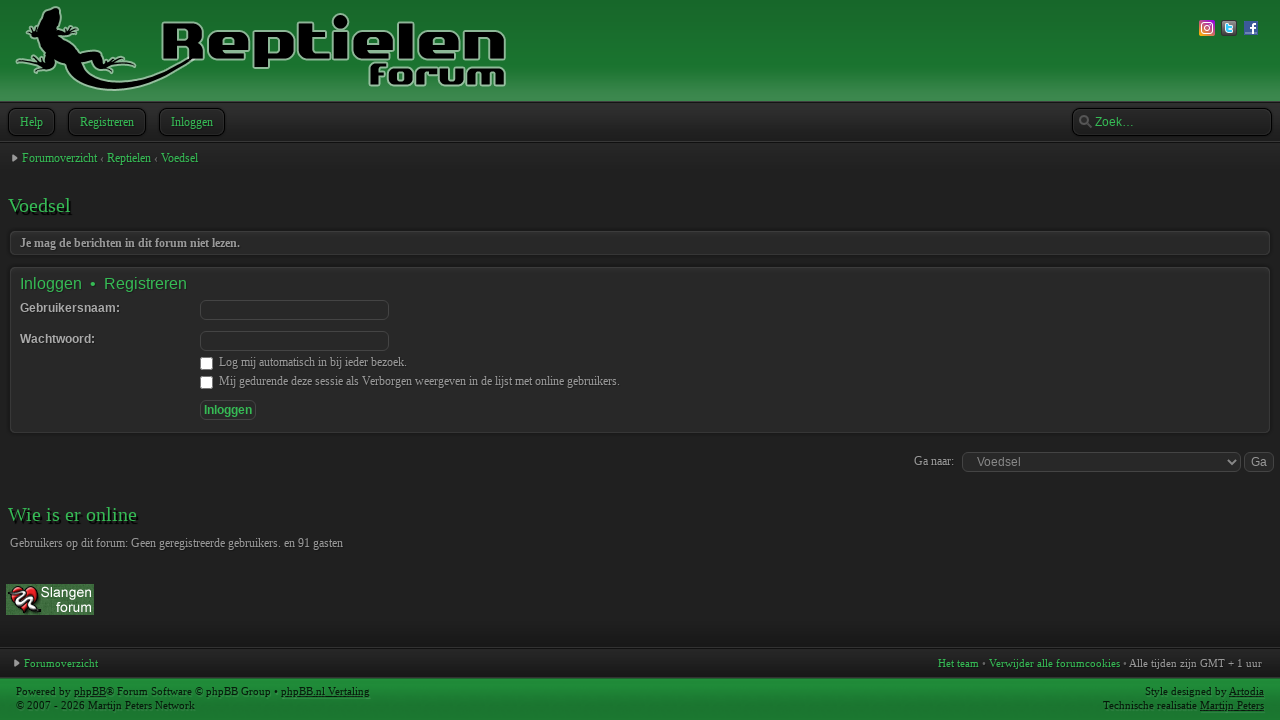

--- FILE ---
content_type: text/html; charset=UTF-8
request_url: http://www.reptielenforum.nl/viewforum.php?f=24&sid=bb1be65112028baceeeb566720603311
body_size: 4879
content:
<!DOCTYPE html>
<html dir="ltr" lang="nl">
<head>
<meta http-equiv="content-type" content="text/html; charset=UTF-8" />
<meta http-equiv="imagetoolbar" content="no" />
<meta http-equiv="X-UA-Compatible" content="IE=edge,chrome=1" />
<meta name="viewport" content="width=device-width" />



<meta name="description" content="Reptielenforum voor en door echte liefhebbers. Boordevol informatie en ervaringen, actueel reptielen nieuws, kennisbank en fotowedstrijden. Meldt je ook aan en deel je passie met anderen!" />
<meta name="keywords" content="reptiel, reptielen, reptielenforum, slang, slangen, slangenforum, hagedissen, schildpad, krokodil, amfibie, geleedpotigen, terrarium, nakweek, voedseldieren, reptielenbeurs" />
<meta name="robots" content="index, follow" />
<link rel="image_src" href="http://www.reptielenforum.nl/images/preview.png" />
<meta name="google-site-verification" content="Cn_VF6MegwUEa9yWtG5SSRaQyvEbxGecgZquFPT5e0U" />

<title>Reptielenforum &bull; Toon forum - Voedsel</title>

<script type="text/javascript">var tapatalkdir="";</script>
<script type="text/javascript" src=""></script>

<link href="https://plus.google.com/114727754338067214121" rel="publisher" />

<link rel="alternate" type="application/atom+xml" title="Feed - Nieuws" href="http://www.reptielenforum.nl/feed.php?mode=news" /><link rel="alternate" type="application/atom+xml" title="Feed - Alle forums" href="http://www.reptielenforum.nl/feed.php?mode=forums" /><link rel="alternate" type="application/atom+xml" title="Feed - Nieuwe onderwerpen" href="http://www.reptielenforum.nl/feed.php?mode=topics" /><link rel="alternate" type="application/atom+xml" title="Feed - Forum - Voedsel" href="http://www.reptielenforum.nl/feed.php?f=24" />

<link href="./style.php?id=14&amp;lang=nl&amp;sid=b138c9eaae6514e0d6505bc21a5a5a0e" rel="stylesheet" type="text/css" />

<!--
   phpBB style name:    Artodia Elegance Black
   Based on style:      prosilver (this is the default phpBB3 style)
   Prosilver author:    Tom Beddard ( http://www.subBlue.com/ )
   Elegance Black author:   Vjacheslav Trushkin ( http://www.artodia.com/ )

   NOTE: This page was generated by phpBB, the free open-source bulletin board package.
         The phpBB Group is not responsible for the content of this page and forum. For more information
         about phpBB please visit http://www.phpbb.com
-->

<script type="text/javascript">
// <![CDATA[
	var jump_page = 'Geef het paginanummer op van waar je naartoe wilt gaan.:';
	var on_page = '';
	var per_page = '';
	var base_url = '';
	var style_cookie = 'phpBBstyle';
	var style_cookie_settings = '; path=/; domain=.reptielenforum.nl';
	var onload_functions = new Array();
	var onunload_functions = new Array();

	

	/**
	* Find a member
	*/
	function find_username(url)
	{
		popup(url, 760, 570, '_usersearch');
		return false;
	}

	/**
	* New function for handling multiple calls to window.onload and window.unload by pentapenguin
	*/
	window.onload = function()
	{
		for (var i = 0; i < onload_functions.length; i++)
		{
			eval(onload_functions[i]);
		}
	};

	window.onunload = function()
	{
		for (var i = 0; i < onunload_functions.length; i++)
		{
			eval(onunload_functions[i]);
		}
	};
	
	/*
	    Style specific stuff
    */
	var laSearchMini = 'Zoek…';
    var imagesetLang = './styles/art_elegance_black/imageset/nl';
// ]]>
</script>
<!--[if lt IE 9]>
<script type="text/javascript" src="./styles/art_elegance_black/template/jquery-1.10.2.min.js"></script>
<![endif]-->
<!--[if gte IE 9]><!-->
<script type="text/javascript" src="./styles/art_elegance_black/template/jquery-2.0.3.min.js"></script>
<!--<![endif]-->
<!--[if lte IE 8]><script type="text/javascript"> var oldIE = true; </script><![endif]-->
<script type="text/javascript" src="./styles/art_elegance_black/template/style.js"></script>
<script type="text/javascript" src="./styles/art_elegance_black/template/forum_fn.js"></script>



<script type="text/javascript">

  var _gaq = _gaq || [];
  _gaq.push(['_setAccount', 'UA-30672570-1']);
  _gaq.push(['_trackPageview']);

  (function() {
    var ga = document.createElement('script'); ga.type = 'text/javascript'; ga.async = true;
    ga.src = ('https:' == document.location.protocol ? 'https://ssl' : 'http://www') + '.google-analytics.com/ga.js';
    var s = document.getElementsByTagName('script')[0]; s.parentNode.insertBefore(ga, s);
  })();

</script>

<script type="text/javascript">

	function countAdClick(id)
	{
	   loadXMLDoc('?a=' + id);
	}

	function countAdView(id)
	{
	   loadXMLDoc('?a=' + id);
	}

	function loadXMLDoc(url) {
	   req = false;
	   if(window.XMLHttpRequest) {
	      try {
	         req = new XMLHttpRequest();
	      } catch(e) {
	         req = false;
	      }
	   } else if(window.ActiveXObject) {
	      try {
	         req = new ActiveXObject("Msxml2.XMLHTTP");
	      } catch(e) {
	         try {
	            req = new ActiveXObject("Microsoft.XMLHTTP");
	         } catch(e) {
	            req = false;
	         }
	      }
	   }
	   if(req) {
	      req.open("GET", url, true);
	      req.send(null);
	   }
	}
</script>
</head>

<body id="phpbb" class="section-viewforum ltr">

<div id="fb-root"></div>
<script>(function(d, s, id) {
  var js, fjs = d.getElementsByTagName(s)[0];
  if (d.getElementById(id)) return;
  js = d.createElement(s); js.id = id;
  js.src = "//connect.facebook.net/nl_NL/all.js#xfbml=1";
  fjs.parentNode.insertBefore(js, fjs);
}(document, 'script', 'facebook-jssdk'));</script>

<div id="header">
    <a href="http://www.reptielenforum.nl" title="Forumoverzicht" id="logo"><img src="./styles/art_elegance_black/imageset/logo.png" width="500" height="98" alt="" title="" /></a>
    <h1>Reptielenforum</h1>
    <p>Reptielenforum - Voor als je (van) reptielen houdt</p>
    	<div style="float:right; margin-top: 20px; margin-right: 10px;">
		<a href="https://www.instagram.com/reptielenforum/"><img src="http://www.reptielenforum.nl/images/ig16.png" alt="Follow Reptielenforum on Instagram" title="Follow Reptielenforum on Instagram" /></a>&#160;
		<a href="https://twitter.com/reptielenforum"><img src="http://www.reptielenforum.nl/images/twitter16x16.png" alt="Follow Reptielenforum on Twitter" title="Follow Reptielenforum on Twitter" /></a>&#160;
		<a href="https://www.facebook.com/reptielenforum"><img src="http://www.reptielenforum.nl/images/facebook16x16.gif" alt="Follow Reptielenforum on Facebook" title="Follow Reptielenforum on Facebook" /></a>&#160;
	</div>
</div>

<div id="page-header" class="container-block">
    
        <div id="search-box">
            <form action="./search.php?sid=b138c9eaae6514e0d6505bc21a5a5a0e" method="get" id="search">
                <input name="keywords" id="keywords" type="text" maxlength="128" title="Zoek naar trefwoorden" class="inputbox search" value="Zoek…" />
                <input type="hidden" name="sid" value="b138c9eaae6514e0d6505bc21a5a5a0e" />

            </form>
        </div>
    

<div id="nav-header" class="responsive-menu-nojs">
<div class="responsive-menu" style="display:none;">
<a href="javascript:void(0);" class="arrow"><span></span>&darr;&darr;&darr;</a>
</div>
<div class="menu-buttons">
	        
            <a href="./faq.php?sid=b138c9eaae6514e0d6505bc21a5a5a0e" title="Veel gestelde vragen"><span></span>Help</a> 
        <a href="./ucp.php?mode=register&amp;sid=b138c9eaae6514e0d6505bc21a5a5a0e"><span></span>Registreren</a> 
             <a href="./ucp.php?mode=login&amp;sid=b138c9eaae6514e0d6505bc21a5a5a0e" title="Inloggen" accesskey="x"><span></span>Inloggen</a> 
        
	        <a href="javascript:void(0);" class="responsive-menu-hide" style="display:none;"><span></span>X</a>
		</div>
    </div>
</div>


<div id="page-body" class="container-block">



    <div class="nav-extra">
        
    </div>
    <div class="nav-links">
        <a href="http://www.reptielenforum.nl" accesskey="h">Forumoverzicht</a>  <strong>&#8249;</strong> <a href="./viewforum.php?f=70&amp;sid=b138c9eaae6514e0d6505bc21a5a5a0e">Reptielen</a> <strong>&#8249;</strong> <a href="./viewforum.php?f=24&amp;sid=b138c9eaae6514e0d6505bc21a5a5a0e">Voedsel</a>
    </div>

		
<h2><a href="./viewforum.php?f=24&amp;sid=b138c9eaae6514e0d6505bc21a5a5a0e">Voedsel</a></h2>


<div>
	<!-- NOTE: remove the style="display: none" when you want to have the forum description on the forum body -->
</div>


	<div class="panel">
		<div class="inner"><span class="corners-top"><span></span></span>
		<strong>Je mag de berichten in dit forum niet lezen.</strong>
		<span class="corners-bottom"><span></span></span></div>
	</div>

	

		<form action="./ucp.php?mode=login&amp;sid=b138c9eaae6514e0d6505bc21a5a5a0e" method="post">

		<div class="panel">
			<div class="inner"><span class="corners-top"><span></span></span>

			<div class="content">
				<h3><a href="./ucp.php?mode=login&amp;sid=b138c9eaae6514e0d6505bc21a5a5a0e">Inloggen</a>&nbsp; &bull; &nbsp;<a href="./ucp.php?mode=register&amp;sid=b138c9eaae6514e0d6505bc21a5a5a0e">Registreren</a></h3>

				<fieldset class="fields1">
				<dl>
					<dt><label for="username">Gebruikersnaam:</label></dt>
					<dd><input type="text" tabindex="1" name="username" id="username" size="25" value="" class="inputbox autowidth" /></dd>
				</dl>
				<dl>
					<dt><label for="password">Wachtwoord:</label></dt>
					<dd><input type="password" tabindex="2" id="password" name="password" size="25" class="inputbox autowidth" /></dd>
					<dd><label for="autologin"><input type="checkbox" name="autologin" id="autologin" tabindex="3" /> Log mij automatisch in bij ieder bezoek.</label></dd>
					<dd><label for="viewonline"><input type="checkbox" name="viewonline" id="viewonline" tabindex="4" /> Mij gedurende deze sessie als Verborgen weergeven in de lijst met online gebruikers.</label></dd>
				</dl>
				<dl>
					<dt>&nbsp;</dt>
					<dd><input type="submit" name="login" tabindex="5" value="Inloggen" class="button1" /></dd>
				</dl>
				<input type="hidden" name="redirect" value="./viewforum.php?f=24&amp;sid=b138c9eaae6514e0d6505bc21a5a5a0e" />

				</fieldset>
			</div>

			<span class="corners-bottom"><span></span></span></div>
		</div>

		</form>

	
	<form method="post" id="jumpbox" action="./viewforum.php?sid=b138c9eaae6514e0d6505bc21a5a5a0e" onsubmit="if(this.f.value == -1){return false;}">

	
		<fieldset class="jumpbox">
	
			<label for="f" accesskey="j">Ga naar:</label>
			<select name="f" id="f" onchange="if(this.options[this.selectedIndex].value != -1){ document.forms['jumpbox'].submit() }">
			
				<option value="-1">Selecteer een forum</option>
			<option value="-1">------------------</option>
				<option value="1">Reptielenforum</option>
			
				<option value="6">&nbsp; &nbsp;Mededelingen</option>
			
				<option value="95">&nbsp; &nbsp;Forumsupport</option>
			
				<option value="7">&nbsp; &nbsp;Wedstrijdforum</option>
			
				<option value="3">Algemeen</option>
			
				<option value="8">&nbsp; &nbsp;Even voorstellen</option>
			
				<option value="11">&nbsp; &nbsp;Nieuws</option>
			
				<option value="12">&nbsp; &nbsp;Evenementen</option>
			
				<option value="10">&nbsp; &nbsp;Off-topic</option>
			
				<option value="71">Informatie</option>
			
				<option value="106">&nbsp; &nbsp;Wet- en regelgeving</option>
			
				<option value="74">&nbsp; &nbsp;Literatuur</option>
			
				<option value="29">&nbsp; &nbsp;Kennisbank</option>
			
				<option value="69">&nbsp; &nbsp;&nbsp; &nbsp;Veelgestelde vragen</option>
			
				<option value="40">&nbsp; &nbsp;&nbsp; &nbsp;Schildpadden caresheets</option>
			
				<option value="41">&nbsp; &nbsp;&nbsp; &nbsp;Tijdelijk forum ten behoeve van de ombouw</option>
			
				<option value="39">&nbsp; &nbsp;&nbsp; &nbsp;Hagedissen caresheets</option>
			
				<option value="99">&nbsp; &nbsp;&nbsp; &nbsp;&nbsp; &nbsp;Overleg :: Hagedissen caresheets</option>
			
				<option value="35">&nbsp; &nbsp;&nbsp; &nbsp;Medisch</option>
			
				<option value="31">&nbsp; &nbsp;&nbsp; &nbsp;Algemeen</option>
			
				<option value="45">&nbsp; &nbsp;&nbsp; &nbsp;Slangen</option>
			
				<option value="46">&nbsp; &nbsp;&nbsp; &nbsp;Hagedissen</option>
			
				<option value="51">&nbsp; &nbsp;&nbsp; &nbsp;Voedseldieren</option>
			
				<option value="66">&nbsp; &nbsp;&nbsp; &nbsp;Gastschrijvers</option>
			
				<option value="44">&nbsp; &nbsp;&nbsp; &nbsp;Overleg :: Reptielen caresheets</option>
			
				<option value="50">&nbsp; &nbsp;&nbsp; &nbsp;Overleg :: Reptielen artikelen</option>
			
				<option value="2">Reptielensoorten</option>
			
				<option value="14">&nbsp; &nbsp;Hagedissen</option>
			
				<option value="17">&nbsp; &nbsp;Schildpadden</option>
			
				<option value="18">&nbsp; &nbsp;Krokodillen</option>
			
				<option value="13">&nbsp; &nbsp;Slangen</option>
			
				<option value="30">&nbsp; &nbsp;&nbsp; &nbsp;Slangen caresheets</option>
			
				<option value="9">Reptielen in hun natuurlijke omgeving</option>
			
				<option value="53">&nbsp; &nbsp;Inheemse reptielen</option>
			
				<option value="67">&nbsp; &nbsp;Uitheemse reptielen</option>
			
				<option value="70">Reptielen</option>
			
				<option value="26">&nbsp; &nbsp;Reptielen algemeen</option>
			
				<option value="22">&nbsp; &nbsp;Huisvesting</option>
			
				<option value="23">&nbsp; &nbsp;Voortplanting en nakweek</option>
			
				<option value="24" selected="selected">&nbsp; &nbsp;Voedsel</option>
			
				<option value="25">&nbsp; &nbsp;Gezondheid</option>
			
				<option value="73">&nbsp; &nbsp;In memoriam</option>
			
				<option value="4">Andere dieren</option>
			
				<option value="19">&nbsp; &nbsp;Amfibieën</option>
			
				<option value="58">&nbsp; &nbsp;&nbsp; &nbsp;Amfibieën caresheets</option>
			
				<option value="20">&nbsp; &nbsp;Geleedpotigen</option>
			
				<option value="59">&nbsp; &nbsp;&nbsp; &nbsp;Geleedpotigen caresheets</option>
			
				<option value="21">&nbsp; &nbsp;Overige dieren</option>
			
				<option value="5">Advertenties</option>
			
				<option value="34">&nbsp; &nbsp;Prikbord</option>
			
				<option value="15">&nbsp; &nbsp;&nbsp; &nbsp;Aangeboden</option>
			
				<option value="16">&nbsp; &nbsp;&nbsp; &nbsp;Gezocht</option>
			
			</select>
			<input type="submit" value="Ga" class="button2" />
		</fieldset>
	</form>


	<h3>Wie is er online</h3>
	<p>Gebruikers op dit forum: Geen geregistreerde gebruikers. en 91 gasten</p>
<br /><br />
	<a href="http://www.slangenforum.com"><img src="http://www.reptielenforum.nl/images/2012-88x31.png" alt="Slangenforum" height="31" width="88" /></a>
	&#160;
    <br />
</div>

<div id="footer">

	<div class="nav-links">
        <div class="rightside">
            <a href="./memberlist.php?mode=leaders&amp;sid=b138c9eaae6514e0d6505bc21a5a5a0e">Het team</a> &bull; <a href="./ucp.php?mode=delete_cookies&amp;sid=b138c9eaae6514e0d6505bc21a5a5a0e">Verwijder alle forumcookies</a> &bull; <span class="time">Alle tijden zijn GMT + 1 uur </span>
        </div>
		<a href="http://www.reptielenforum.nl" accesskey="h">Forumoverzicht</a>
        
	</div>

	<div class="copyright">
		
	    <p class="copy-left">
	        Powered by <a href="http://www.phpbb.com/">phpBB</a>&reg; Forum Software &copy; phpBB Group
	    	 &bull; <a href="http://www.phpbb.nl">phpBB.nl Vertaling</a>

		<br />&copy; 2007 
		<script type="text/javascript">
		var d=new Date(); 
		yr=d.getFullYear();
		if (yr!=2007)
		document.write("- "+yr);
		</script>
		Martijn Peters Network
		</p>
<!--
    Please do not remove style author's link below. For updates and support visit http://www.artodia.com/
//-->
		<p class="copy-right">
		    Style designed by <a href="http://www.artodia.com/">Artodia</a><br />
            Technische realisatie <a href="http://www.martijnpeters.net" target="_blank">Martijn Peters</a>
		</p>
        
	</div>
</div>

</body>
</html>